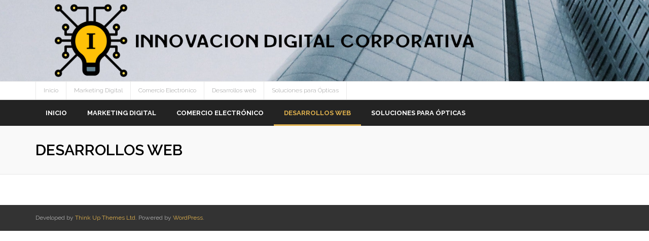

--- FILE ---
content_type: text/css
request_url: https://indicorp.com.pe/wp/wp-content/themes/grow-business/style.css?ver=1.0.11
body_size: 2440
content:
/*
Theme Name: Grow Business
Text Domain: grow-business
Template: grow
Version: 1.0.11
Requires at least: 5.0
Tested up to: 6.4
Requires PHP: 7.0
Description: Grow Business is the free version of the multi-purpose professional theme (Grow Pro) ideal for a business or blog website. The theme has a responsive layout, HD retina ready and comes with a powerful theme options panel with can be used to make awesome changes without touching any code. The theme also comes with a full width easy to use slider. Easily add a logo to your site and create a beautiful homepage using the built-in homepage layout. Compatible with WooCommerce, WPML, Polylang, Flat Parallax Slider, Photo Gallery and Travel Map, Elementor, Page Builder, Beaver Builder, Visual Composer, SiteOrigin, Divi, etc. It's a perfect theme for small businesses (restaurants, wedding planners, sport/medical shops), startups, corporate businesses, online agencies and firms, portfolios, ecommerce (WooCommerce), and freelancers.
Tags: one-column, two-columns, three-columns, right-sidebar, left-sidebar, custom-header, custom-menu, full-width-template, theme-options, threaded-comments, editor-style, featured-images, featured-image-header, post-formats, sticky-post, translation-ready, flexible-header, custom-background, grid-layout, footer-widgets, blog, e-commerce, portfolio, rtl-language-support
Author: Think Up Themes
Author URI: https://www.thinkupthemes.com
Theme URI: https://www.thinkupthemes.com/free/grow/
License: GNU General Public License v2 or later
License URI: https://www.gnu.org/licenses/gpl-2.0.html
*/

/*Pre-Header Style */
.pre-header-style2 #pre-header-search .search {
	background-color: #fff;
	color: #7a7a7a;
	outline: none;
	font-size: 13px;
}
.pre-header-style2 #pre-header-search .fa-search {
	color: #DDAF4D;
}
#pre-header .header-links .sub-menu li {
	border-bottom: 1px solid #eee;
}
#pre-header .header-links .sub-menu li:last-child {
	border-bottom: none;
}

/*Header Style */
.header-style2 #header .header-links > ul > li > a {
	font-size: 13px;
	font-weight: 700;
	text-transform: uppercase;
	border-left: none;
}
.header-style2 #header .header-links > ul > li:last-child > a {
	border-right: none;
}
#header .menu > li.menu-hover > a,
#header .menu > li.current_page_item > a,
#header .menu > li.current-menu-ancestor > a,
#header .menu > li > a:hover {
	-webkit-box-shadow: inset 0 -3px 0 0 #DDAF4D;
	-moz-box-shadow: inset 0 -3px 0 0 #DDAF4D;
	-ms-box-shadow: inset 0 -3px 0 0 #DDAF4D;
	-o-box-shadow: inset 0 -3px 0 0 #DDAF4D;
	box-shadow: inset 0 -3px 0 0 #DDAF4D;
}
.header-style2 #header #header-search .search {
	outline: none
}
.header-style2 #header #header-search .fa-search {
	color: #DDAF4D;
}
.header-style2 #header .header-links .sub-menu a {
	font-size: 12px;
	text-transform: uppercase;
	letter-spacing: 0.5px;
}
#header .header-links .sub-menu {
	background-color: #333;
}
#header .sub-menu li {
	border-bottom: 1px solid #444;
}
#header .sub-menu li:last-child {
	border-bottom: none;
}

/*Slider Style */
#slider {
	border-bottom: 3px solid #DDAF4D;
}
#slider .rslides_tabs li a {
	width: 8px;
	height: 8px;
	-webkit-border-radius: 50%;
	-moz-border-radius: 50%;
	-ms-border-radius: 50%;
	-o-border-radius: 50%;
	border-radius: 50%;
}

/* Call To Action Style */
#introaction {
	border-bottom: 3px solid #DDAF4D;
}
.action-text h3 {
	text-transform: uppercase;
	font-weight: 700;
}
.action-link a {
	text-transform: uppercase;
	font-size: 13px;
	letter-spacing: 0.5px;
	display: inline-block;
	padding: 7px 20px;
	color: #7a7a7a;
	-webkit-border-radius: 3px;
	-moz-border-radius: 3px;
	-ms-border-radius: 3px;
	-o-border-radius: 3px;
	border-radius: 3px;
}

/* Featured Style */
.services-builder.style1 {
	background-color: #f7f7f7;
	padding: 30px 20px;
	border-bottom: 3px solid #DDAF4D;
}
.services-builder.style1 .iconimage i.fa-inverse {
	background-color: #fff;
	color: #DDAF4D;
}
.services-builder.style1 .iconimage a:hover i {
	color: #fff !important;
	background-color: #DDAF4D !important;
}
.services-builder .iconmain h3 {
	font-size: 17px;
	text-transform: capitalize;
	font-weight: 700;
}
.services-builder.style1 .iconmain .iconurl a {
	background-color: #DDAF4D;
	color: #fff;
	padding: 5px 20px;
	text-transform: uppercase;
	letter-spacing: 0.5px;
	margin-top: 10px;
	font-size: 13px;
	display: inline-block;
	-webkit-border-radius: 3px;
	-moz-border-radius: 3px;
	-ms-border-radius: 3px;
	-o-border-radius: 3px;
	border-radius: 3px;
}
.services-builder.style1 .iconmain .iconurl a:hover {
	opacity: 0.9;
}

/* Blog Post Style */
.blog-article {
	border-bottom: 3px solid #f4f4f4;
}
.image-overlay .image-overlay-inner .hover-zoom,
.image-overlay .image-overlay-inner .hover-link {
	background: #DDAF4D!important;
	border: 1px solid #DDAF4D;
	-webkit-border-radius: 3px;
	-moz-border-radius: 3px;
	-ms-border-radius: 3px;
	-o-border-radius: 3px;
	border-radius: 3px;
}
.image-overlay .image-overlay-inner .hover-zoom:hover,
.image-overlay .image-overlay-inner .hover-link:hover {
	border: 1px solid #DDAF4D !important;
}
.blog-style1-layout2 .blog-thumb {
	border-bottom: 3px solid #DDAF4D;
}
.blog-article .blog-title {
	font-size: 19px;
	text-transform: capitalize;
	font-weight: 700;
}
.blog-article .entry-meta:after {
	display: none;
}
.blog-article .entry-meta {
	color: #DDAF4D;
	border-bottom: 1px solid #eee;
}
.blog-article .more-link a {
	background-color: #DDAF4D;
	text-transform: uppercase;
	color: #fff;
	font-size: 13px;
	letter-spacing: 0.5px;
	padding: 7px 20px;
	-webkit-border-radius: 3px;
	-moz-border-radius: 3px;
	-ms-border-radius: 3px;
	-o-border-radius: 3px;
	border-radius: 3px;
}
.blog-article .more-link a:hover {
	opacity: 0.9;
}
.blog-article.format-nomedia {
	border-top: 3px solid #DDAF4D;
	padding-top: 15px;
}
.blog-article.sticky {
	background: #fff;
	padding: 0px;
}
.blog-article.sticky .entry-content {
	background: #fff;
	padding: 15px 0px 0px 0px;
}

/* Sidebar Style */
.widget_search form {
	background-color: #f7f7f7;
	padding: 20px;
}
#sidebar-core .widget_search {
	padding-bottom: 40px !important;
}
#sidebar-core .widget {
	border-bottom: 3px solid #f4f4f4;
	padding-bottom: 30px;
	margin-bottom: 30px;
}
#sidebar h3.widget-title {
	font-size: 17px;
	font-weight: 700;
	border-bottom: 1px solid #eee;
	display: inline-block;
	width: 100%;
	padding-bottom: 12px;
}
.widget li.recentcomments {
	padding-bottom: 5px;
	margin-bottom: 5px;
}
.widget li {
	font-size: 13px;
	border-bottom: 1px dotted #eee;
	display: inline-block;
	width: 100%;
}
.widget li:last-child {
	border-bottom: none;
}
#sidebar .widget_tag_cloud a {
	color: #7a7a7a;
	text-transform: capitalize;
	font-size: 13px;
	letter-spacing: 0.5px;
	-webkit-border-radius: 3px;
	-moz-border-radius: 3px;
	-ms-border-radius: 3px;
	-o-border-radius: 3px;
	border-radius: 3px;
}
#sidebar .widget_tag_cloud a:hover {
	color: #fff;
	background-color: #DDAF4D;
}

/* Pagination Style */
.navigation.pagination .nav-links a {
	color: #7a7a7a;
	-webkit-border-radius: 3px;
	-moz-border-radius: 3px;
	-ms-border-radius: 3px;
	-o-border-radius: 3px;
	border-radius: 3px;
}
.navigation.pagination .nav-links span.current {
	-webkit-border-radius: 3px;
	-moz-border-radius: 3px;
	-ms-border-radius: 3px;
	-o-border-radius: 3px;
	border-radius: 3px;
}

/* Intro Style */
#intro {
	background: #f9f9f9;
	border-bottom: 1px solid #e9e9e9;
}
#intro.option2 .page-title {
	color: #232323;
}
#intro #breadcrumbs {
	padding: 40px 0px;
	color: #232323;
	font-size: 13px;
}

/* Single Post Style */
.single .post-title {
	font-size: 21px;
	text-transform: capitalize;
}
.single .entry-meta:after {
	display: none;
}
.single .entry-meta {
	color: #DDAF4D;
	border-bottom: 1px solid #eee;
}
input[type="submit"] {
	text-transform: uppercase;
	font-size: 13px;
	letter-spacing: 0.5px;
	padding: 7px 15px;
	-webkit-border-radius: 3px;
	-moz-border-radius: 3px;
	-ms-border-radius: 3px;
	-o-border-radius: 3px;
	border-radius: 3px;
}
input[type=password] {
	outline: none;
	height: 37px;
}

/* Single Post Navigation Style */
.nav-previous a,
.nav-next a {
	font-size: 13px;
	text-transform: uppercase;
	letter-spacing: 0.5px;
	color: #7a7a7a;
	-webkit-border-radius: 3px;
	-moz-border-radius: 3px;
	-ms-border-radius: 3px;
	-o-border-radius: 3px;
	border-radius: 3px;
}

/* Comments Style */
#comments-title {
	border-top: 3px solid #f4f4f4;
}
#comments-title h3 {
	font-size: 17px;
	font-weight: 700;
	border-bottom: 1px solid #eee;
	display: inline-block;
	width: 100%;
	padding-bottom: 12px;
	text-transform: uppercase;
}
.comment-author a {
	font-size: 15px;
	font-weight: 700;
}
.comment-meta a {
	color: #DDAF4D;
	font-size: 13px;
	text-transform: capitalize;
}

/* Leave Comment Style */
.comment-respond {
	border-top: 3px solid #f4f4f4;
	padding-top: 40px;
}
#reply-title {
	font-size: 17px;
	font-weight: 700;
	border-bottom: 1px solid #eee;
	display: inline-block;
	width: 100%;
	padding-bottom: 12px;
	text-transform: uppercase;
}
#respond p {
	font-size: 13px;
}
#commentform #comment {
	outline: none;
}
#commentform input[type="submit"] {
	font-size: 13px;
	text-transform: uppercase;
	letter-spacing: 0.5px;
	color: #7a7a7a;
	padding: 7px 15px;
	-webkit-border-radius: 3px;
	-moz-border-radius: 3px;
	-ms-border-radius: 3px;
	-o-border-radius: 3px;
	border-radius: 3px;
}
#commentform input[type="submit"]:hover {
	color: #fff;
}

/* Footer Style */
#footer {
	border-top: 3px solid #DDAF4D;
}
#footer-core h3 {
	font-size: 17px;
	font-weight: 700;
	border-bottom: 1px solid #333;
	display: inline-block;
	width: 100%;
	padding-bottom: 12px;
	text-transform: uppercase;
}
#gallery-1 .gallery-item {
	margin-right: 3%;
	margin-bottom: 3%;
	margin-top: 0px;
	width: 30%;
	-webkit-border-radius: 3px;
	-moz-border-radius: 3px;
	-ms-border-radius: 3px;
	-o-border-radius: 3px;
	border-radius: 3px;
}
#footer .widget li {
	border-bottom: 1px dotted #333;
	margin-bottom: 5px;
	padding-bottom: 5px;
}
#footer .widget li:last-child {
	border-bottom: none;
}
#footer .widget_search .search {
	outline: none;
	background-color: #333;
	border: 1px solid #444;
}

--- FILE ---
content_type: text/css
request_url: https://indicorp.com.pe/wp/wp-content/themes/grow/styles/style-responsive.css?ver=1.7.0
body_size: 2655
content:
/* ----------------------------------------------------------------------------------
	RESPONSIVE LAYOUTS
---------------------------------------------------------------------------------- */

/* Desktop / Laptop */
@media only screen and (max-width: 1140px) {
	#slider .rslides-content,
	.thinkupslider-sc .rslides-content {
		padding: 0 50px;
		-webkit-box-sizing: border-box;
		-moz-box-sizing: border-box;
		-ms-box-sizing: border-box;
		-o-box-sizing: border-box;
		box-sizing: border-box;
	}
	#logo {
		margin-left: 15px;
	}
}
@media only screen and (max-width: 960px) {
}
	
/* iPad & Tablet */
@media only screen and (max-width: 768px) {
	
	/* Boxed Layout */
	body.layout-boxed #body-core,
	body.custom-background #body-core {
		border-left: none;
		border-right: none;
	}
	
	/* Header */
	#header,
	#pre-header {
		position: static !important;
	}
	#header-links,
	#header-sticky {
		display: none !important;
	}
	#header-social ul {
		float: none;
	}
	#pre-header {
		padding: 0 10px;
	}
	#logo {
		float: none !important;
		position: static !important;
		text-align: left !important;
		display: inline-block !important;
		margin: 0 !important;
		padding: 0 20px !important;
		border-left: 1px solid #EEE !important;
		border-right: 1px solid #EEE !important;
	}
	#logo img {
		max-height: 45px;
		padding: 10px 0;
	}
	#logo img,
	#logo h1 {
		float: left;
		margin-top: 10px !important;
		margin-bottom: 10px !important;
	}
	#logo .site-description {
		display: none;
	}
	#logo a {
		display: block !important;
	}
	#header-core {
		display: table;
		width: 100%;
		padding: 0 10px;
		-webkit-box-sizing: border-box;
		-moz-box-sizing: border-box;
		-ms-box-sizing: border-box;
		-o-box-sizing: border-box;
		box-sizing: border-box;
	}
	#logo,
	#header-nav {
		display: table-cell;
		vertical-align: middle;
	}
	#header-nav {
		z-index: 1;
		position: relative;
		width: 60px;
		border-left: 1px solid #EEE;
		border-right: 1px solid #EEE
	}
	#header-responsive {
		display: block;
		width: 100%;
		background: #292929;
		padding: 0 20px;
	}
	#header-responsive ul {
		margin: 0;
	}
	#header-responsive .sub-menu li {
		padding: 0;
		border: none;
		-webkit-box-shadow: none;
		-moz-box-shadow: none;
		-ms-box-shadow: none;
		-o-box-shadow: none;
		box-shadow: none;
	}
	#header-responsive li a {
		color: #AAA;
		display: block;
		border-bottom: 1px dotted #505050;
		padding: 10px 20px;
	}
	#header-responsive li.current_page_item > a,
	#header-responsive li a:hover {
		color: white;
	}
	#header .menu > li.menu-hover > a,
	#header .menu > li.current_page_item > a,
	#header .menu > li.current-menu-ancestor > a,
	#header .menu > li > a:hover {
	color: inherit;
	background: none;
	}
	.btn-navbar {
		display: block;
		padding: 15px 0
	}
	.btn-navbar .icon-bar {
		display: block;
		width: 20px;
		height: 3px;
		margin: 0 auto;
		background-color: #292929;
	}
	.nav-collapse.collapse {
		-webkit-transition: height 0.35s ease;
		-moz-transition: height 0.35s ease;
		-ms-transition: height 0.35s ease;
		-o-transition: height 0.35s ease;
		transition: height 0.35s ease;
		position: relative;
		overflow: hidden;
		height: 0;
	}
	
	/* Header Style 2 */
	.header-style2 #header {
		padding-bottom: 0;
	}
	.header-style2 #header-container {
		margin: 0;
	}

	/* Page Title */
	#intro {
		padding: 15px 10px
	}
	#intro .page-title {
		font-size: 30px
	}

	/* Featured Slider */
	#slider .featured-title span,
	.thinkupslider-sc .featured-title span {
		font-size: 25px !important;
	}
	#slider .featured-excerpt span,	
	.thinkupslider-sc .featured-excerpt span {	
		font-size: 14px !important;
		line-height: 22px !important;
	}
	#slider .featured-link a,
	.thinkupslider-sc .featured-link a {
		font-size: 12px !important;
		padding: 5px 10px !important;
	}

	/* Slider */
	#slider .videoBG video,
	.thinkupslider-sc .videoBG video {
		top: -25% !important;
	}

	/* Intro / Outro */
	.action-text.action-teaser h3, 
	.attention_text h3 { 
		margin-top: 0px; 
	}

	/* Footer */

	/* Sidebar */

	/* Blog */

	/* Post */
	.commentlist .children .children .children { 
		margin: 0px; 
	}

	/* Portfolio */

	/* Project */

	/* Contact */

	/* Widgets */

	/* Shortcodes */
	.customtitle h1,
	.customtitle h2,
	.customtitle h3,
	.customtitle h4,
	.customtitle h5,
	.customtitle h6 {
		white-space: initial;
	}
	.customtitle .title-div {
		display: none;
	}
}


/* Small Tablets & Larger Phones */
@media only screen and (max-width: 685px) {

	/* Main */
	#pre-header-links-inner,
	#intro #breadcrumbs,
	#sidebar,
	#footer-menu,
	.meta-author {
		display: none !important;
	}
	#main-core,
	#intro.option1, 
	#intro.option2 {
		margin-left: 0px !important;
	}
	#main {
		width: 100% !important;
	}
	#main-core, 
	#intro,
	.commentlist .children .children {
		margin: 0px !important;
	}
	#intro #intro-core {
		display: block;
		margin-left: 10px;
	}
	#intro.option2 .page-title {
		width: 100%;
		display: block;
		text-align: left;
	}
	.notification-text {
		display: block;
		margin-bottom: 5px;
	}

	/* Featured Slider */
	#slider .featured-title,
	.thinkupslider-sc .featured-title {
		margin-bottom: 15px !important;
	}
	#slider .featured-excerpt,
	.thinkupslider-sc .featured-excerpt {
		display: none !important;
	}

	/* Portfolio */

	/* Single Post Share */
	#comments {
		max-width: 100%;
	}	
	.commentlist .children .children {
		margin: 0px;
	}

	/* Intro / Outro */
	.action-text.three_fourth,
	.action-button.one_fourth.last {
		width:100%;
		float:none;
		margin-right:0px;
	}
	.action-button h4 {
		display:block;
		float: none;
		margin: 0px;
		-webkit-box-sizing: border-box;
		-moz-box-sizing: border-box;
		-ms-box-sizing: border-box;
		-o-box-sizing: border-box;
		box-sizing: border-box;
	}
	.action-text {
	}
	.action-text > h3 {
		margin-top: 0px;
	}
	.action-text,
	.attention_text {
		text-align: center;
	}

	/* Widgets */
	.thinkup_widget_flickr .flickr-photo {
		width: auto !important;
		margin-right: 5px !important;
	}
	
	/* Contact Page */
	.page-template-template-contact-php #main .contact-details span {
		display: block;
		margin-bottom: 20px;
	}
}


/* iPhone (Landscape) */
@media only screen and (max-width: 568px) {

	/* Main */
	#notification-core .notification-text {
		display: block;
		margin-bottom: 5px;
	}

	/* Featured Slider */
	#slider,
	.thinkupslider-sc {
		text-align: center  !important;
	}
	#slider .featured-title span,
	.thinkupslider-sc .featured-title span {
		font-size: 20px  !important;
	}
	#slider .featured-video,
	.thinkupslider-sc .featured-video {
		display: none  !important;
	}
	#slider .featured-link,
	.thinkupslider-sc .featured-link {
		margin-top: 0 !important;
	}

	/* Intro / Outro */
	.action-text {
	}
	.action-teaser {
		text-align: center;
	}
	
	/* Portfolio */
	section#options.nav-collapse {
		overflow: hidden;
		height: 0;
	}
	section#options.nav-collapse.collapse {
		-webkit-transition: height 0.35s ease;
		-moz-transition: height 0.35s ease;
		-ms-transition: height 0.35s ease;
		-o-transition: height 0.35s ease;
		transition: height 0.35s ease;
		position: relative;
		overflow: hidden;
		height: 0;
	}
	#portfolio-options.style2 {
		margin: 0 10px 10px;
	}
	#portfolio-options.style2 #filter.portfolio-filter {
		display: block;	
	}
	#filter.portfolio-filter,
	#portfolio-options.style2 #filter.portfolio-filter li	{
		float: none;
		display: block;
		margin-left: 0;
	}
	#portfolio-options.style2 #filter.portfolio-filter li a {
		text-align: center;
		margin: 0;
		padding: 0;
	}
	#portfolio-options.style2 #filter.portfolio-filter li a {
		border: none;	
	}
	#portfolio-options.style2 #filter.portfolio-filter li a:hover, 
	#portfolio-options.style2 #filter.portfolio-filter li a.selected {
		color: #fff;
		background: #DDAF4D;
		border: none;
	}
	.element.column-1 ,
	.element.column-2 ,
	.element.column-3 ,
	.element.column-4 {
		width: auto !important;
	}
	#filter.portfolio-filter li {
		display: block;
		margin-bottom: 2px;
	}
	#filter.portfolio-filter li a {
		width: 100%;
		padding: 5px 20px;
	}

	/* Single Post */
	#sharemessage {
		text-align: center;
		margin-bottom: 15px;
		padding: 0;
	}
	#shareicons {
		padding: 0;
	}
	#sharemessage,
	#shareicons {
		width: 100%;
		display: block;
		text-align: center;
	}
	#comments {
		margin-right: 0;
	}
	#nocomments {
		margin-left: 0;
	}
	
	/* Single Post Share */
	#author-image {
		display: none;
	}
	#author-text {
		margin: 0px;
	}
	#author-bio .author-description {
		padding-right: 50px;
	}
	span.post-title {
		display:none;
	}
	p.form-submit {
		margin-bottom: 0px;
	}
	#shareicons a {
		float: none;
		margin-left: 10px;
		margin-right: 10px;
	}
	#shareicons i {
		font-size: 24px;
	}
	.form-allowed-tags {
		display: none;
	}

	/* Intro / Outro */
	.action-text h3,
	.action-text p {
		margin-left: 0px;
		margin-right: 0px;
	}
	.action-text h3 {
		line-height: 1.4;
	}
	.action-button p {
		margin-left: 0px;
		margin-right: 0px;
	}

	/* Footer */
	#footer .widget {
		margin-bottom: 50px !important;
	}
	#sub-footer-core {
		text-align: center;
	}
	#sub-footer-core .copyright {
		display: block;
		margin-bottom: 15px;
	}
	#sub-footer-core #footer-menu {
		display: block;
		text-align: center;
	}
	#post-footer-social {
		display: block;
	}
	#post-footer-social ul {
		float: none;
		margin: 0 auto;
	}

	/* Shortcode Content */
	.one_half,
	.one_third,
	.two_third,
	.one_fourth,
	.three_fourth,
	.one_fifth,
	.two_fifth,
	.three_fifth,
	.four_fifth,
	.one_sixth,
	.five_sixth {
		width:100%;
		float:none;
		margin-right:0px;
	}
	.border {
		margin-left:10px;
		margin-right:10px;
	}

	.pricing-table.style1 span {
		text-align: center;
		padding-left: 0;
		padding-right: 0;
		background: none !important
	}
	.pricing-table.style2 .pricing-package {
		float: none;
		display: block;
		margin: 0 auto 20px;
		max-width: 100% !important;
		width: 100% !important;
	}
	.pricing-table.style2 .pricing-package.big {
		-webkit-transform: scale(1);
		-moz-transform: scale(1);
		-ms-transform: scale(1);
		-o-transform: scale(1);
		transform: scale(1);
	}
	.sc-carousel .image-overlay {
		display: none;
	}
	
	/* Bootstrap Menu */

	/* Portfolio Navigation */
	.carousel-portfolio-builder.style2 .sc-carousel.carousel-portfolio a.prev, 
	.carousel-portfolio-builder.style2 .sc-carousel.carousel-portfolio a.next {
		top: -40px;
		height: 30px
	}
	.carousel-portfolio-builder.style2 .sc-carousel.carousel-portfolio a.prev {
		left: auto;
		right: 46px;
	}
	.carousel-portfolio-builder.style2 .sc-carousel.carousel-portfolio a.next {
		right: 11px;
	}
	.carousel-portfolio-builder.style2 .sc-carousel.carousel-portfolio a.prev i, 
	.carousel-portfolio-builder.style2 .sc-carousel.carousel-portfolio a.next i {
		top: 6px;
	}

	/* Widgets */
	.thinkup_widget_categories li span {
		float: none;
		padding-left: 5px;
	}

	/* Contact Page */
	.page-template-template-contact-php #main .contact-details span {
		display: inline-block;
		margin-bottom: 0;
	}

	/* Misc */
	.hidden-mobile {
		display: none;
	}
}


/* iPhone (Portrait) */
@media only screen and (max-width: 320px) {

	/* Header */
	#header-social {
		display: none !important;
	}

	/* Blog */

	/* Single Post Share */
	.comment-meta {
		float: none;
		display: block;
	}
	#shareicons a {
		margin-left: 8px;
		margin-right: 8px;
	}
	.commentlist .children {
	margin: 0 0 0 25px;
	}

	/* Portfolio */

	/* Shortcodes */

}


/* Retina Display */
@media only screen and 
        (-webkit-min-device-pixel-ratio: 1.5), only screen and 
        (-o-min-device-pixel-ratio: 3/2), only screen and 
        (min-device-pixel-ratio: 1.5) {
}